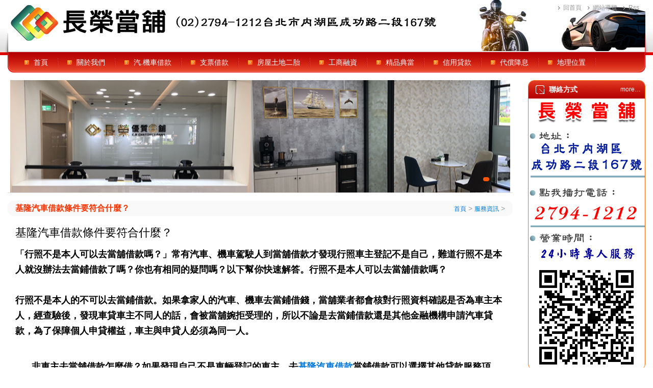

--- FILE ---
content_type: text/html
request_url: https://www.zhongrong.com.tw/service/1212206.html
body_size: 7064
content:
<!doctype html>
<html lang="zh-Hant-TW">
<head>
<base href="https://www.zhongrong.com.tw/">
<meta charset="utf-8">
    <meta name="viewport" content="width=device-width, initial-scale=1.0, minimum-scale=1.0, maximum-scale=1.0">
<title>基隆汽車借款條件要符合什麼？</title>
<meta name="keywords" content="">
<meta name="description" content="基隆的朋友您好,若您需要基隆工商融資,基隆房屋二胎,基隆房屋土地一二三胎,長榮當舖以創新動產融資公司，成為全方位合法當舖來服務每位顧客。本公司以扎實的雄厚資金、穩健經營的團隊我們將以最熱誠的心來為您做最佳的安排並針對個人的需求做完善的處理，讓您在輕鬆、保密的環境下，解決您的難題。
若您有支票借款,或是票貼,貼現及轉當,轉當降息等相關需求,我們都免費諮詢專業服務,基隆地區的朋友,歡迎指定借款服務">
<link rel="stylesheet" href="/theme/1250orange_r/css/style.css" type="text/css">
<script type="text/javascript" src="/theme/1250orange_r/js/class/jquery-1.8.2.min.js"></script>
<script type="text/javascript" src="/theme/1250orange_r/js/class/focus_play.js"></script>
<script type="text/javascript" src="/theme/1250orange_r/js/class/script.js"></script>
<script type="text/javascript" src="/theme/1250orange_r/js/class/ms_class.js"></script>
<link rel="stylesheet" href="/theme/1250orange_r/css/mobile.css" type="text/css">
<link rel="shortcut icon" type="image/x-icon" href="/theme/1250orange_r/img/favicon.ico" />
 <script>
(function(){var t=[].slice,e={}.hasOwnProperty,r=function(t,r){function o(){this.constructor=t}for(var n in r)e.call(r,n)&&(t[n]=r[n]);return o.prototype=r.prototype,t.prototype=new o,t.__super__=r.prototype,t};(function(e,o){var n,i;return n=e.ImgLoaderNs={},n.support={},n.support.xhr2=null!=o.FormData,n.createCachedFunction=function(t){var r;return r={},function(o,n){return r[o]||(r[o]=e.Deferred(function(e){return t(e,o,n)}).promise()),r[o]}},n.fetchImg=n.createCachedFunction(function(t,r,o){var i,s,u,a;return u=new Image,s=function(){return u.onload=u.onerror=null},t.always(s),i=e(u),u.onload=function(){return t.resolve(i)},u.onerror=function(){return t.reject(i)},n.support.xhr2&&(null!=o?o.useXHR2:void 0)?(a=new n.Xhr2Request(r,{timeout:o.timeout}),t.xhr=a,a.on("progress",function(){return t.notify(a.currentLoadedInfo())}),a.on("loadend timeout",function(){return u.src=r}),a.send()):u.src=r}),function(){var t;return t={},n.loadImg=function(r,o,i){return e.Deferred(function(e){return n.fetchImg(r,{useXHR2:o,timeout:i}).progress(function(t){return e.notify(t)}).then(function(o){var n,i;return t[r]||(t[r]=o),n=t[r],i=n.clone(),t[r]=i,e.resolve(n)},function(t){return e.reject(t)})}).promise()}}(),n.loadImgWoCache=function(t,r,o){return e.Deferred(function(e){return n.fetchImg(t,{useXHR2:r,timeout:o}).progress(function(t){return e.notify(t)}).then(function(t){return e.resolve(t)},function(t){return e.reject(t)})}).promise()},i=function(t){return e.Deferred(function(e){return setTimeout(function(){return e.resolve()},t)})},n.Event=function(){function e(){this._callbacks={}}return e.prototype.on=function(t,e){var r,o,n,i,s;for(r=t.split(" "),i=0,s=r.length;s>i;i++)o=r[i],(n=this._callbacks)[o]||(n[o]=[]),this._callbacks[o].push(e);return this},e.prototype.one=function(t,e){return this.on(t,function(){return this.off(t,arguments.callee),e.apply(this,arguments)})},e.prototype.trigger=function(){var e,r,o,n,i,s,u;if(e=arguments.length>=1?t.call(arguments,0):[],o=e.shift(),n=null!=(u=this._callbacks)?u[o]:void 0){for(i=0,s=n.length;s>i&&(r=n[i],r.apply(this,e)!==!1);i++);return this}},e.prototype.off=function(t,e){var r,o,n,i,s,u;if(!t)return this._callbacks={},this;if(n=null!=(u=this._callbacks)?u[t]:void 0,!n)return this;if(!e)return delete this._callbacks[t],this;for(o=i=0,s=n.length;s>i;o=++i)if(r=n[o],r===e){n=n.slice(),n.splice(o,1),this._callbacks[t]=n;break}return this},e.prototype.bind=function(){return this.on.apply(this,arguments)},e.prototype.unbind=function(){return this.off.apply(this,arguments)},e}(),n.Xhr2Request=function(t){function o(t,r){this.url=t,o.__super__.constructor.apply(this,arguments),this.options=e.extend({timeout:1e4},r),this._prepare()}return r(o,t),o.prototype._prepare=function(){var t,e=this;return t=!1,this._request=new XMLHttpRequest,this._request.open("GET",this.url),this._request.timeout=this.options.timeout,this._request.onloadend=function(){return e.trigger("loadend")},this._request.onprogress=function(r){return t||(t=!0,e.totalSize=r.totalSize,e.trigger("firstprogress")),e.loadedSize=r.loaded,e.loadedRatio=e.loadedSize/e.totalSize,e.trigger("progress")},this._request.ontimeout=function(){return e.options.timeout},this},o.prototype.currentLoadedInfo=function(){return{totalSize:this.totalSize,loadedSize:this.loadedSize,loadedRatio:this.loadedRatio}},o.prototype.send=function(){return this._request.send(),this},o}(n.Event),n.LoaderItem=function(t){function o(t,e,r){this.src=t,this._useXHR2=null!=e?e:!0,this._timeout=null!=r?r:1e4,o.__super__.constructor.apply(this,arguments)}return r(o,t),o.prototype.load=function(){var t=this;return e.Deferred(function(e){return n.loadImg(t.src,t._useXHR2,t._timeout).progress(function(e){return t.trigger("progress",e)}).then(function(r){return t.$img=r,t.trigger("success",t.$img),t.trigger("complete",t.$img),e.resolve(t.$img)},function(r){return t.$img=r,t.trigger("error",t.$img),t.trigger("complete",t.$img),e.reject(t.$img)})})},o}(n.Event),n.AbstractLoader=function(t){function e(){e.__super__.constructor.apply(this,arguments)}return r(e,t),e.prototype._prepareProgressInfo=function(){var t,e,r;return t=this.items||this._presets,e=t.length,this.progressInfo=r={loadedFileCount:0,totalFileCount:e,loadedRatio:0},this.ratioPerItem=1/e,this},e.prototype._updateProgressInfo=function(t,e){var r,o;return o=this.progressInfo,r=e.loadedRatio*this.ratioPerItem,o.loadedRatio=o.loadedRatio+r-(t.lastLoadedRatio||0),o.loadedRatio>1&&(o.loadedRatio=1),t.lastLoadedRatio=r,this},e}(n.Event),n.BasicLoader=function(o){function i(t,e){this._useXHR2=null!=t?t:!0,this._timeout=null!=e?e:1e4,i.__super__.constructor.apply(this,arguments),this.items=[]}return r(i,o),i.prototype.add=function(t){var r;return"string"===e.type(t)&&(r=t,t=new n.LoaderItem(r,this._useXHR2,this._timeout)),this.items.push(t),t},i.prototype.load=function(){var r,o,i=this;return this._prepareProgressInfo(),o=this.progressInfo,r=e.map(this.items,function(t){return t.on("progress",function(e){return i._updateProgressInfo(t,e),i.trigger("progress",o)}),t.on("complete",function(t){return o.loadedFileCount+=1,n.support.xhr2&&i._useXHR2||(o.loadedRatio=o.loadedFileCount/o.totalFileCount,i.trigger("progress",o)),i.trigger("itemload",t,o)}),t.load()}),e.Deferred(function(n){return e.when.apply(i,r).always(function(){var r,s;return s=arguments.length>=1?t.call(arguments,0):[],r=e(s),o.loadedRatio=1,i.trigger("progress",o),i.trigger("allload",r,o),n.resolve(r,o)})}).promise()},i.prototype.kill=function(){var t,e,r,o;for(o=this.items,e=0,r=o.length;r>e;e++)t=o[e],t.off();return this.trigger("kill"),this.off(),this},i}(n.AbstractLoader),n.ChainLoader=function(t){function o(t,r,n,i){this._pipesize=t,this._delay=null!=r?r:0,this._useXHR2=n,this._timeout=i,o.__super__.constructor.apply(this,arguments),this._presets=[],this._inLoadCount=0,this._allDoneDefer=e.Deferred()}return r(o,t),o.prototype._finished=function(){return this.progressInfo.loadedFileCount===this._presets.length},o.prototype._nextLoadAllowed=function(){return this._inLoadCount<this._pipesize},o.prototype._getImgs=function(){return e(e.map(this._presets,function(t){return t.item.$img}))},o.prototype._handleNext=function(){var t,r,o=this;return r=this.progressInfo,this._finished()?this._allloadFired?this:(this._allloadFired=!0,t=this._getImgs(),this.trigger("progress",r),this.trigger("allload",t,r),this._allDoneDefer.resolve(t),this):(e.each(this._presets,function(t,e){var s;return s=e.item,e.started?!0:o._nextLoadAllowed()?(o._inLoadCount+=1,e.started=!0,s.on("progress",function(t){return o._updateProgressInfo(s,t),o.trigger("progress",r)}),s.on("complete",function(s){var u;return e.done=!0,u=function(){return r.loadedFileCount+=1,o._inLoadCount-=1,n.support.xhr2&&o._useXHR2||(r.loadedRatio=r.loadedFileCount/r.totalFileCount,o.trigger("progress",r)),o.trigger("itemload",s,r),e.defer.resolve(s),i(o._delay).done(function(){return o._handleNext()})},0===t?u():o._presets[t-1].defer.always(function(){return u()})}),s.load()):!1}),this)},o.prototype.add=function(t){var r,o;return"string"===e.type(t)&&(o=t,t=new n.LoaderItem(o,this._useXHR2,this._timeout)),r={item:t,done:!1,started:!1,defer:e.Deferred()},this._presets.push(r),r.defer},o.prototype.load=function(){return this._prepareProgressInfo(),this._handleNext(),this._allDoneDefer},o.prototype.kill=function(){var t,e,r,o;for(o=this._presets,e=0,r=o.length;r>e;e++)t=o[e],t.item.off();return this.trigger("kill"),this.off(),this},o}(n.AbstractLoader),n.LoaderFacade=function(){function r(t){var r,o,i,s,u;for(this.options=r=e.extend({srcs:[],pipesize:0,delay:100,timeout:1e4,useXHR2:!1},t),this.loader=r.pipesize?new n.ChainLoader(r.pipesize,r.delay,r.useXHR2,r.timeout):new n.BasicLoader(r.useXHR2,r.timeout),u=r.srcs,i=0,s=u.length;s>i;i++)o=u[i],this.loader.add(o)}var o,i,s,u,a;for(i=["bind","trigger","on","off","load","one","unbind","add","kill"],s=function(e){return r.prototype[e]=function(){var r;return r=arguments.length>=1?t.call(arguments,0):[],this.loader[e].apply(this.loader,r)}},u=0,a=i.length;a>u;u++)o=i[u],s(o);return r}.call(this),e.loadImg=n.loadImg,e.loadImgWoCache=n.loadImgWoCache,e.ImgLoader=n.LoaderFacade,e.calcNaturalWH=n.calcNaturalWH,e.calcRectFitImgWH=n.calcRectFitImgWH})(jQuery,this,this.document)}).call(this);

if (navigator.userAgent.match(/(iPhone|iPod|Android|iTouch)/i) !== null) {
$(function(){ 
$( window ).resize(function() {
	$('#banner ul').height($("#banner li:eq(0) img").height())
});
$.loadImg($("#banner li:eq(0) img").attr('src')).then(function($img){
  $('#banner ul').height($("#banner li:eq(0) img").height())
}, function(){})});
}
</script>
<link rel="stylesheet" href="/theme/1250orange_r/css/news.css" type="text/css">
</head>

<body>
<div class="head">
	<div class="box aClear">
        <div class="logo" title="基隆當舖首選長榮">
            <a href="tel:0227941212">
                <img src="/theme/1250orange_r/img/mobile/logo.png">
            </a>
            <div class="menu_icon_panel">
                <div class="model mobile_menu001_icon">
                    <div class="header_nav_btnToggle">
                        <span class="line line_01"></span>
                        <span class="line line_02"></span>
                        <span class="line line_03"></span>
                    </div>
                </div>
                <script type="text/javascript">
                    $(function(){
                        $(".mobile_menu001_icon").click(function(){
                            if ( $( ".menu ul" ).is( ":hidden" ) ) {
                                $( ".menu ul" ).slideDown( "slow" );
                                $(this).find('.header_nav_btnToggle').addClass('is-opened');
                            } else {
                                $( ".menu ul" ).hide();
                                $(this).find('.header_nav_btnToggle').removeClass('is-opened');
                            }
                        });
                    });
                </script>
            </div>
        </div>
        <div class="tool"><a href="/">回首頁</a><a href="/sitemap.html">網站導覽</a><a href="/sitemap.xml" target="_blank">Rss</a></div>
        <div class="star_"></div><div class="end_"></div>
    </div>
	<div class="menu box aClear">
        <div class="star_"></div>
        <div class="end_"></div>
        <ul class="aClear">
            <li id="m0"><a href="/" target="_top" title="網站首頁" class="f1">首頁</a></li>
            
            <i></i><li id="m1"><a href="/kuabout.html" title="關於我們" class="f1">關於我們</a></li>
            <i></i><li id="m2"><a href="/kup1.html" title="汽.機車借款" class="f1">汽.機車借款</a></li>
            <i></i><li id="m3"><a href="/kup2.html" title="支票借款" class="f1">支票借款</a></li>
            <i></i><li id="m18"><a href="/kuhouse.html" title="房屋土地二胎" class="f1">房屋土地二胎</a></li>
            <i></i><li id="m19"><a href="/office.html" title="工商融資" class="f1">工商融資</a></li>
            <i></i><li id="m5"><a href="/kup3.html" title="精品典當" class="f1">精品典當</a></li>
            <i></i><li id="m15"><a href="/kuwe.html" title="信用貸款" class="f1">信用貸款</a></li>
            <i></i><li id="m8"><a href="/kup5.html" title="代償降息" class="f1">代償降息</a></li>
            <i></i><li id="m7"><a href="/kumap.html" title="地理位置" class="f1">地理位置</a></li>
            <i></i><li id="m10"><a href="/message/" title="最新消息" class="f1">最新消息</a></li>
        </ul>
    </div>
</div>

<div class="clear15"></div>
<!--手機浮動-->
<style>
    .line,.phone {
        display: none;
    }
    @media screen and (max-width: 767px) {
        .line {
            position: fixed;
            right: 10px;
            z-index: 100;
            bottom: 10%;
            display: block;
        }

        .phone {
            position: fixed;
            right: 10px;
            z-index: 100;
            bottom: 20%;
            display: block;
        }
    }
</style>
<div class="phone hide-d hide-p">
    <a href="tel:0227941212" target="_blank">
        <img src="https://www.zhongrong.com.tw/telc.png" width="55" height="55" alt="">
    </a>
</div>
<div class="line hide-d hide-p">
    <a href="https://line.naver.jp/ti/p/~0965603690" target="_blank">
        <img src="https://www.zhongrong.com.tw/linec.png" width="55" height="55" alt="">
    </a>
</div>
<!--手機浮動-->
<div class="box main aClear">
    <div class="body_dom">
        <div class="box aClear">
    <div class="banner aClear">
        <div id="banner" class="img_">
            <ul class="aClear">
                
                <li style="background-image:url('/upload/2021/06/quick_30140000_786766.jpg');"><a href="https://www.zhongrong.com.tw/" target="_top" title="基隆當舖"><img src="/upload/2021/06/quick_30140003_711689.jpg"></a></li>
                <li style="background-image:url('/upload/2021/06/quick_30140011_742823.png');"><a href="https://www.zhongrong.com.tw/" target="_top" title="基隆汽車借款"><img src="/upload/2021/06/quick_30140015_128646.jpg"></a></li>
                <li style="background-image:url('/upload/2021/06/quick_30140023_498554.jpg');"><a href="https://www.zhongrong.com.tw/" target="_top" title="基隆支票借款"><img src="/upload/2021/06/quick_30140026_235232.jpg"></a></li>
                <li style="background-image:url('/upload/2021/06/quick_30140034_996605.jpg');"><a href="https://www.zhongrong.com.tw/" target="_top" title="基隆支票貼現"><img src="/upload/2021/06/quick_30140037_871601.jpg"></a></li>
            </ul>
        </div>
        <script>$(function(){ $("#banner").focus_play({ prev_:0, next_:0, times:4000 }); });</script>
    </div>
</div>
<div class="clear15"></div>
        <div class="ways aClear">
            <span><a href="/service/1212206.html">基隆汽車借款條件要符合什麼？</a></span>
            <div class="pos_"><a href="/">首頁</a> &gt; <a href="/service/">服務資訊</a> &gt; </div>
        </div>
        <div class="clear10"></div>
        <div class="view_ aClear">
            <h1 class="tit_" vid="206">基隆汽車借款條件要符合什麼？</h1>
            <div class="body_"><span style="font-size:18px;"><strong>「行照不是本人可以去當舖借款嗎？」常有汽車、機車駕駛人到當舖借款才發現行照車主登記不是自己，難道行照不是本人就沒辦法去當鋪借款了嗎？你也有相同的疑問嗎？以下幫你快速解答。行照不是本人可以去當舖借款嗎？</strong></span><br />
<br />
<span style="font-size:18px;"><strong>行照不是本人的不可以去當鋪借款。如果拿家人的汽車、機車去當鋪借錢，當舖業者都會核對行照資料確認是否為車主本人，經查驗後，發現車貸車主不同人的話，會被當舖婉拒受理的，所以不論是去當鋪借款還是其他金融機構申請汽車貸款，為了保障個人申貸權益，車主與申貸人必須為同一人。</strong></span><br />
<br />
<p>
	<span style="font-size:18px;"><strong>非車主去當舖借款怎麼借？如果發現自己不是車輛登記的車主，去</strong></span><a href="/" target="_blank"><span style="font-size:18px;"><strong>基隆汽車借款</strong></span></a><span style="font-size:18px;"><strong>當鋪借款可以選擇其他貸款服務項目，如手機借款、3C借款、黃金借款、精品借款等，只要是不需要核對行照的借貸就可以辦理。若只有汽機車適合申辦的話，可以請車主陪同到當鋪，由車主本人提出申請，或者請車主將車輛過戶到你的名下，再持新的行照到當鋪借款。當舖汽機車借款條件要符合什麼？</strong></span>
</p>
<p style="text-align:center;">
	<img src="/upload/2022/12/kind_000121_542536.jpg" alt="基隆汽車借款條件要符合什麼？" />
</p></div>
            <div class="page_"></div>
            <div class="clear10"></div>
            <div class="attr_"><a href="http://www.zhongrong.com.tw/service/1212206.html" class="to_link">http://www.zhongrong.com.tw/service/1212206.html</a></div>
            <div class="clear10"></div>
            <div class="tags_"></div>
            <div class="clear10"></div>
            <div class="prev_next aClear">
                <p class="prev_"><a href="/service/1029204.html">基隆汽車借款免留車利率高嗎？借款需要什麼資料?</a></p>
                <p class="next_"></p>
            </div>
        </div>
        <div class="clear15"></div>
    </div>
    <div class="right_dom">
    <div class="left_contact">
        <div class="tit_2016 aClear"><span>聯絡方式</span><a href="/kumap.html">more…</a></div>
        <ul class="aClear">
        	<p style="text-align:center;">
	<a href="tel:0227941212"><img src="/upload/2021/06/kind_140641_330973.jpg" alt="" /></a>
</p>
<p style="text-align:center;">
	<a href="https://line.naver.jp/ti/p/~0965603690"><img src="/upload/2021/06/kind_140630_728630.jpg" alt="" /></a>
</p>
        </ul>
    </div>
	<div class="left_news">
        <div class="tit_2016 aClear"><span>最新消息</span><a href="/message/">more…</a></div>
        <ul class="lis_">
            <div id="news_roll" style="overflow:visible;">
            
            <li><a href="/message/0210205.html" target="_blank" title="基隆汽機車借款首選長榮">基隆汽機車借款首選長榮</a></li>
            <li><a href="/message/0819203.html" target="_blank" title="基隆轉當降息找長榮就對了">基隆轉當降息找長榮就對了</a></li>
            <li><a href="/message/0525202.html" target="_blank" title="基隆汽車借款有保障">基隆汽車借款有保障</a></li>
            <li><a href="/message/0928200.html" target="_blank" title="基隆汽車借款免留車第一推薦長榮當舖">基隆汽車借款免留車第一推薦長榮當舖</a></li>
            <li><a href="/message/0305198.html" target="_blank" title="信貸沒過怎麼辦？就找基隆汽車借款">信貸沒過怎麼辦？就找基隆汽車借款</a></li>
            <li><a href="/message/0830196.html" target="_blank" title="合法且快速撥款的汽車借款">合法且快速撥款的汽車借款</a></li>
            <li><a href="/message/0509190.html" target="_blank" title="正派經營基隆汽車借款首選長榮">正派經營基隆汽車借款首選長榮</a></li>
            <li><a href="/message/0417188.html" target="_blank" title="長榮當舖一通電話立即放款基隆汽車借款第一方便">長榮當舖一通電話立即放款基隆汽車借款第一方便</a></li>
            <li><a href="/message/0312186.html" target="_blank" title="基隆汽車借款效率高">基隆汽車借款效率高</a></li>
            <li><a href="/message/0215184.html" target="_blank" title="基隆汽車借款快速撥款">基隆汽車借款快速撥款</a></li>
            <li><a href="/message/0131182.html" target="_blank" title="基隆汽車借款有保障">基隆汽車借款有保障</a></li>
            <li><a href="/message/1227180.html" target="_blank" title="基隆汽車借款靈活運用">基隆汽車借款靈活運用</a></li>
            <li><a href="/message/1205178.html" target="_blank" title="基隆支票借款">基隆支票借款</a></li>
            <li><a href="/message/1113176.html" target="_blank" title="誠信基隆汽車借款">誠信基隆汽車借款</a></li>
            <li><a href="/message/1025174.html" target="_blank" title="流程簡單基隆汽車借款">流程簡單基隆汽車借款</a></li>
            <li><a href="/message/1004172.html" target="_blank" title="快速放款基隆汽車借款">快速放款基隆汽車借款</a></li>
            <li><a href="/message/0830170.html" target="_blank" title="優質首選基隆汽車借款">優質首選基隆汽車借款</a></li>
            <li><a href="/message/0814168.html" target="_blank" title="基隆汽車借款守信用">基隆汽車借款守信用</a></li>
            <li><a href="/message/0619166.html" target="_blank" title="便捷的基隆汽車借款">便捷的基隆汽車借款</a></li>
            <li><a href="/message/0512164.html" target="_blank" title="資金充足基隆汽車借款">資金充足基隆汽車借款</a></li>
            <li><a href="/message/0509161.html" target="_blank" title="基隆票貼推薦">基隆票貼推薦</a></li>
            <li><a href="/message/0509160.html" target="_blank" title="基隆當舖首選汽機車借款">基隆當舖首選汽機車借款</a></li>
            </div>
        </ul>
    </div>
    <script type="text/javascript">
	$(function(){
		if ($('#news_roll li').length > 10){
			new Marquee("news_roll",0,3,180,230,50,3000,3000,23);
		}
    });
    </script>
    <div class="tags_dom">
        <div class="tit_2016 aClear"><span>當舖標籤</span><a href="/tags/">more…</a></div>
        <ul class="aClear">
            
            <li class="lis_"><a href="/tags/?%E5%9F%BA%E9%9A%86%E5%B7%A5%E5%95%86%E8%9E%8D%E8%B3%87.html" target="_blank" class="tags" title="基隆工商融資">基隆工商融資</a></li>
            <li class="lis_"><a href="/tags/?%E5%9F%BA%E9%9A%86%E6%88%BF%E5%B1%8B%E4%BA%8C%E8%83%8E.html" target="_blank" class="tags" title="基隆房屋二胎">基隆房屋二胎</a></li>
            <li class="lis_"><a href="/tags/?%E5%9F%BA%E9%9A%86%E5%85%8D%E7%95%99%E8%BB%8A.html" target="_blank" class="tags" title="基隆免留車">基隆免留車</a></li>
            <li class="lis_"><a href="/tags/?%E5%9F%BA%E9%9A%86%E7%95%B6%E9%8B%AA.html" target="_blank" class="tags" title="基隆當鋪">基隆當鋪</a></li>
            <li class="lis_"><a href="/tags/?%E5%9F%BA%E9%9A%86%E6%94%AF%E7%A5%A8%E8%B2%BC%E7%8F%BE.html" target="_blank" class="tags" title="基隆支票貼現">基隆支票貼現</a></li>
            <li class="lis_"><a href="/tags/?%E5%9F%BA%E9%9A%86%E7%A5%A8%E8%B2%BC.html" target="_blank" class="tags" title="基隆票貼">基隆票貼</a></li>
            <li class="lis_"><a href="/tags/?%E5%9F%BA%E9%9A%86%E6%94%AF%E7%A5%A8%E5%80%9F%E6%AC%BE.html" target="_blank" class="tags" title="基隆支票借款">基隆支票借款</a></li>
            <li class="lis_"><a href="/tags/?%E5%9F%BA%E9%9A%86%E6%B1%BD%E8%BB%8A%E8%B2%B8%E6%AC%BE.html" target="_blank" class="tags" title="基隆汽車貸款">基隆汽車貸款</a></li>
            <li class="lis_"><a href="/tags/?%E5%9F%BA%E9%9A%86%E6%B1%BD%E8%BB%8A%E5%80%9F%E6%AC%BE.html" target="_blank" class="tags" title="基隆汽車借款">基隆汽車借款</a></li>
            <li class="lis_"><a href="/tags/?%E5%9F%BA%E9%9A%86%E6%A9%9F%E8%BB%8A%E5%80%9F%E6%AC%BE.html" target="_blank" class="tags" title="基隆機車借款">基隆機車借款</a></li>
        </ul>
    </div>
	<div class="left_service">
        <div class="tit_2016 aClear"><span>服務資訊</span><a href="/service/">more…</a></div>
        <ul class="lis_">
            <div id="news_roll2" style="overflow:visible;">
            
            <li class="lis_"><a href="/service/1212206.html" target="_blank" title="基隆汽車借款條件要符合什麼？">基隆汽車借款條件要符合什麼？</a></li>
            <li class="lis_"><a href="/service/1029204.html" target="_blank" title="基隆汽車借款免留車利率高嗎？借款需要什麼資料?">基隆汽車借款免留車利率高嗎？借款需要什麼資料?</a></li>
            <li class="lis_"><a href="/service/0310201.html" target="_blank" title="基隆汽車借款">基隆汽車借款</a></li>
            <li class="lis_"><a href="/service/0611199.html" target="_blank" title="李小姐基隆汽車貸款成功案例">李小姐基隆汽車貸款成功案例</a></li>
            <li class="lis_"><a href="/service/1209197.html" target="_blank" title="在基隆汽車借款快速撥款">在基隆汽車借款快速撥款</a></li>
            <li class="lis_"><a href="/service/0723195.html" target="_blank" title="基隆汽車借款認真經營">基隆汽車借款認真經營</a></li>
            <li class="lis_"><a href="/service/0704193.html" target="_blank" title="基隆支票借款">基隆支票借款</a></li>
            <li class="lis_"><a href="/service/0430189.html" target="_blank" title="透明化基隆汽車借款">透明化基隆汽車借款</a></li>
            <li class="lis_"><a href="/service/0408187.html" target="_blank" title="高效率基隆汽車貸款">高效率基隆汽車貸款</a></li>
            <li class="lis_"><a href="/service/0306185.html" target="_blank" title="基隆汽車貸款息低保密">基隆汽車貸款息低保密</a></li>
            <li class="lis_"><a href="/service/0213183.html" target="_blank" title="基隆汽車借款公定利息">基隆汽車借款公定利息</a></li>
            <li class="lis_"><a href="/service/0109181.html" target="_blank" title="基隆汽車借款專業化">基隆汽車借款專業化</a></li>
            <li class="lis_"><a href="/service/1212179.html" target="_blank" title="基隆票貼還款方便">基隆票貼還款方便</a></li>
            <li class="lis_"><a href="/service/1101175.html" target="_blank" title="基隆汽車借款公定利息">基隆汽車借款公定利息</a></li>
            <li class="lis_"><a href="/service/1011173.html" target="_blank" title="優質基隆汽車借款">優質基隆汽車借款</a></li>
            <li class="lis_"><a href="/service/0917171.html" target="_blank" title="基隆汽車借款好幫手">基隆汽車借款好幫手</a></li>
            <li class="lis_"><a href="/service/0817169.html" target="_blank" title="基隆汽車借款助週轉">基隆汽車借款助週轉</a></li>
            <li class="lis_"><a href="/service/0707167.html" target="_blank" title="基隆汽車借款便利簡單">基隆汽車借款便利簡單</a></li>
            <li class="lis_"><a href="/service/0529165.html" target="_blank" title="基隆汽車借款">基隆汽車借款</a></li>
            <li class="lis_"><a href="/service/0509163.html" target="_blank" title="基隆機車借款第一推薦">基隆機車借款第一推薦</a></li>
            <li class="lis_"><a href="/service/0508162.html" target="_blank" title="基隆汽車借款汽車貸款利息">基隆汽車借款汽車貸款利息</a></li>
            </div>
        </ul>
    </div>
    <script type="text/javascript">
	$(function(){
		if ($('#news_roll2 li').length > 10){
			new Marquee("news_roll2",0,3,180,230,50,3000,3000,23);
		}
    });
    </script>
    <div class="link_dom">
        <div class="tit_2016 aClear"><span>友情連結</span></div>
        <ul class="lis_">
            <a href="https://star.carmoney.com.tw/" target="_blank"><span style="color:#333333;">三峽當舖</span></a> <a href="https://lugu.vip888.com.tw/" target="_blank"><span style="color:#333333;">潭子當舖</span></a>
        </ul>
    </div>
</div>
</div>
<div class="box foot">
	<div class="fx">
        <a href="javascript:void(window.open('http://www.plurk.com/?qualifier=shares&status=' .concat(encodeURIComponent(location.href)).concat(' ').concat('&#40;').concat(encodeURIComponent(document.title)).concat('&#41;')));" class="a00">Plurk</a>
        <a href="javascript:void(window.open('http://twitter.com/home/?status='.concat(encodeURIComponent(document.title)).concat(' ').concat(encodeURIComponent(location.href))));" class="a01">Twitter</a>
        <a href="javascript:void(window.open('http://www.facebook.com/share.php?u='.concat(encodeURIComponent(location.href)) ));" class="a02">Facebook</a>
        <a href="javascript:void(window.open('https://plus.google.com/share?url='.concat(encodeURIComponent(location.href))));" class="a03">Google+</a>
    </div>
    <p style="text-align:center;">
	<span style="color:#333333;line-height:1.5;"><img src="/upload/2021/06/kind_135727_494119.jpg" alt="" /><br />
</span> 
</p>
<p style="text-align:center;">
	<span style="color:#333333;line-height:1.5;font-size:16px;">版權所有&copy;基隆當舖汽機車借款</span><span style="color:#333333;line-height:1.5;"><span style="color:#333333;font-size:16px;">合法授權任意複製版權必究</span><br />
<a href="https://www.zhongrong.com.tw/"><span style="font-size:x-small;color:#808080;"></span></a><a href="https://www.zhongrong.com.tw/"><span style="font-size:x-small;color:#333333;">基隆支票借款</span></a><span style="font-size:x-small;"><span style="color:#333333;">::</span><span style="color:#333333;">:</span><a href="https://www.zhongrong.com.tw/"><span style="color:#333333;">基隆支票貼現</span></a><span style="color:#333333;">::</span><span style="color:#333333;">:</span><a href="https://www.zhongrong.com.tw/"><span style="color:#333333;">基隆當舖</span></a><span style="color:#333333;">::</span><a href="https://www.zhongrong.com.tw/"><span style="color:#333333;">基隆汽車借款</span></a><span style="color:#333333;">::</span><a href="https://www.zhongrong.com.tw/"><span style="color:#333333;">基隆汽車貸款</span></a><span style="color:#333333;">::</span></span><span style="font-size:x-small;color:#808080;"><span style="font-size:x-small;color:#808080;"><a href="https://www.zhongrong.com.tw/"><span style="color:#333333;">基隆工商融資</span></a><br />
</span></span></span><span style="font-size:x-small;color:#808080;"><a href="https://www.zhongrong.com.tw/"> <span class="auto-style4" style="color:#333333;">轉當</span></a><span style="color:#333333;">::</span><a href="https://www.zhongrong.com.tw/"><span class="auto-style4" style="color:#333333;">轉當降息</span></a><span style="color:#333333;">::</span><a href="https://www.zhongrong.com.tw/"><span class="auto-style4" style="color:#333333;">基隆轉當</span></a><span style="color:#333333;">::</span><a href="https://www.zhongrong.com.tw/"><span class="auto-style4"><span style="color:#333333;">基隆轉當降息</span><span style="font-size:x-small;color:#333333;">::</span></span></a><a href="/kuhouse.html"><span class="auto-style4" style="color:#333333;">基隆房屋土地一二三胎</span></a></span><br />
<a href="https://www.zhongrong.com.tw/"><span style="font-size:x-small;color:#808080;"></span></a> 
</p>
</div>
<p align="right">

</p>

<script>CreatHtml('datas', 206);</script>
</body>
</html>


--- FILE ---
content_type: text/css
request_url: https://www.zhongrong.com.tw/theme/1250orange_r/css/style.css
body_size: 1828
content:
@charset "utf-8";
@import url('./class/page.css');
@import url('./class/table.css');
@import url('./class/icons.css');
@import url('./class/font.css');
@import url('./class/link.css');
@import url('./class/clear.css');
@import url('./class/alpha.css');
@import url('./class/form.css');
@import url('./class/msg.css');
@import url('./class/imgs.css');
@import url('./class/public.css');
/* CSS Document */
body {margin:0px;}
td,th,span,font,a,b,i,div,input,select,textarea {font-size:14px;font-family:Arial,Tahoma,'microsoft yahei','simsun';line-height:160%;}
img,ul,ol,dl,dd,dt,li,p {margin:0px;padding:0px;border:0px;list-style:none;}
a {color:#07d;text-decoration:none;}
a:focus,a:visited,a:active {text-decoration:none;}
a:hover {color:#f00;text-decoration:underline;}
/* form */
form {padding:0;margin:0;}
input,textarea {padding:3px;margin:0px;outline:none;}
select {padding:3px;margin:0px;outline:none;}
label {cursor:pointer;}
/* use */
.box {width:1250px;margin:auto;}
.center {text-align:center;}
.hide {display:none;} 
.l,.left {float:left;}
.r,.right {float:right;}

/* m_alert */
.m_alert {width:100%;display:block;text-align:center;position:absolute;z-index:99999;left:0px;top:0px;}
.m_alert p {background:#fec;color:#f30;font-size:16px;font-weight:bold;line-height:140%;text-align:center;padding:10px 0px;border-bottom:1px #f60 solid;box-shadow:0 0 5px rgba(0,0,0,0.2);-moz-box-shadow:0 0 5px rgba(0,0,0,0.2);-webkit-box-shadow:0 0 5px rgba(0,0,0,0.2);}
/* m_error */
.m_error {width:300px;margin:auto;padding:30px 0px;font-size:16px;color:#f30;font-weight:bold;text-align:center;border:2px #f60 solid;background:#fec;cursor:pointer;}
/* head */
.head {background:url(../img/head.jpg) #fff repeat-x left top;}
	.head .box {position:relative;z-index:1;}
	.head .logo {display:block;height:102px;background:url(../img/logo.png) no-repeat center top;}
	.head .star_ {background:url(../img/head_icon.png) no-repeat left bottom;width:6px;height:40px;position:absolute;z-index:3;left:-5px;bottom:-3px;}
	.head .end_ {background:url(../img/head_icon.png) no-repeat right bottom;width:6px;height:40px;position:absolute;z-index:3;right:-5px;bottom:-3px;}
	.head .tool {position:absolute;z-index:2;right:0px;top:3px;}
		.head .tool a {display:inline-block;padding-left:10px;color:#999;line-height:20px;margin-right:12px;font-size:12px;background:url(../img/tool_icon.png) no-repeat left 7px;}
		.head .tool a:hover {color:#f40;background-position:left -23px;}
/* menu */
.menu {position:relative;z-index:1;}
	.menu .star_,
	.menu .end_ {width:15px;height:40px;background:url(../img/menu_zz.png) no-repeat;position:absolute;z-index:2;top:0px;overflow:hidden;}
		.menu .star_ {background-position:left top;left:0px;}
		.menu .end_ {background-position:right top;right:0px;}
	.menu ul {background:url(../img/menu_bg.png) repeat-x left bottom;margin:0px 15px;height:40px;overflow:hidden;}
		.menu ul i {float:left;width:2px;height:40px;background:url(../img/menu_line.png) no-repeat center center;}
		.menu ul li {float:left;padding:0px 18px;}
			.menu ul li a.f1 {display:inline-block;padding-left:18px;line-height:40px;color:#fff;background:url(../img/menu_inc.png) no-repeat left center;}
/* banner */
.banner {width:990px;overflow:hidden;border-bottom:1px #ddd solid;}
	.banner .img_ {position:relative;z-index:1;}
	.banner .img_ ul {height:220px;position:relative;z-index:2;overflow:hidden;background:#fff;}
	.banner .img_ li {width:100%;height:100%;overflow:hidden;text-align:center;position:absolute;top:0;left:0;z-index:3;display:none;filter:alpha(opacity=0);-moz-opacity:0.0;opacity:0.0;background-repeat:no-repeat;background-position:center;}
		.banner .img_ li a {display:inline-block;width:100%;height:100%;margin:auto;}
.banner .tabs_ {position:absolute;z-index:4;right:8px;bottom:8px;}
	.banner .tabs_ i {display:inline-block;width:8px;height:8px;margin:0px 2px;border-radius:6px;text-indent:-9999px;background:rgba(0,0,0,0.4);cursor:pointer;}
	.banner .tabs_ i.on {width:12px;background:#f50;}
.banner .look_but {position:absolute;z-index:5;right:0px;bottom:60px;text-align:center;filter:alpha(opacity=0);-moz-opacity:0.0;opacity:0.0;}
	.banner .look_but a {display:block;width:339px;padding:15px 0;line-height:40px;font-size:20px;color:#c00;background:#FFE253;border-radius:3px 0 0 3px;filter:alpha(opacity=80);-moz-opacity:0.8;opacity:0.8;}
	.banner .look_but a:hover {text-decoration:none;background:#FFDB2F;}
/* main */
.main {background:#fff;}
	.main .body_dom {float:left;width:990px;padding-bottom:20px;}
		.main .index_body {}
		.main .index_body h2 {margin:0px;padding:5px 0px 10px;font-size:22px;font-weight:normal;}
	.main .right_dom {float:right;width:230px;}
/* friend */
.friend {background:#f8f8f8;border-top:1px #ddd dotted;border-bottom:1px #ddd dotted;text-align:center;padding:5px 0px;}
/* foot */
.foot {background:#fff;text-align:center;padding:10px 0px 15px;}
/* fx */
.foot .fx {background:#f5f5f5;padding:4px 0px;border-radius:12px;}
	.foot .fx a {display:inline-block;padding-left:25px;height:20px;margin:0px 5px;background:url(../img/fx.png) no-repeat;}
	.foot .fx a.a00 {background-position:0px 0px;}
	.foot .fx a.a01 {background-position:0px -24px;}
	.foot .fx a.a02 {background-position:0px -48px;}
	.foot .fx a.a03 {background-position:0px -72px;}
/* left_dom */
.tit_2016 {padding:0px 8px 0px 40px;background:url(../img/tit_bg.png) no-repeat left top;}
	.tit_2016 span {float:left;font-size:14px;font-weight:bold;color:#fff;line-height:35px;}
	.tit_2016 a {float:right;color:#fff;font-size:12px;line-height:35px;}
.left_contact {border:1px #FF6802 solid;border-radius:12px;overflow:hidden;}
	.left_contact ul {overflow:hidden;}
.left_news {margin-top:15px;border:1px #FF6802 solid;border-radius:12px;overflow:hidden;}
	.left_news .lis_ {padding:5px 8px;}
		.left_news .lis_ li {padding:0px 5px;line-height:23px;overflow:hidden;}
		.left_news .lis_ li a {color:#333;font-size:14px;padding-left:16px;line-height:23px;background:url(../img/news_icon.png) no-repeat 0px 1px;}
		.left_news .lis_ li a:hover {color:#f30;background-position:0px -26px;}
.left_service {margin-top:15px;border:1px #FF6802 solid;border-radius:12px;overflow:hidden;}
	.left_service .lis_ {padding:5px 8px;}
		.left_service .lis_ li {padding:0px 5px;line-height:23px;overflow:hidden;}
		.left_service .lis_ li a {color:#333;font-size:14px;padding-left:16px;line-height:23px;background:url(../img/news_icon2.png) no-repeat 0px 4px;}
		.left_service .lis_ li a:hover {color:#f30;background-position:0px -26px;}
.tags_dom {margin-top:15px;border:1px #FF6802 solid;border-radius:12px;overflow:hidden;}
	.tags_dom ul {overflow:hidden;padding:5px 0px 8px 8px;}
	.tags_dom ul li {float:left;margin-top:3px;margin-right:3px;}
.link_dom {margin-top:15px;border:1px #FF6802 solid;border-radius:12px;overflow:hidden;}
	.link_dom ul {overflow:hidden;padding:5px 0px 8px 8px;}
/* a tags */
a.tags {display:inline-block;background:#eee;color:#999;height:24px;line-height:24px;padding:0 6px;position:relative;text-decoration:none;-webkit-transition:color 0.2s;border-radius:3px;}
a.tags:hover {background-color:#ddd;color:#f30;}
a.tags:hover font {color:#f30;}
/* index_company */
.index_company {border:1px #FF6802 solid;border-radius:12px;overflow:hidden;}
	.index_company ul {padding:10px 12px;}
	.index_company ul img {margin-right:12px;}
/* index_news */
.index_news {border:1px #FF6802 solid;border-radius:12px;overflow:hidden;}
	.index_news ul {padding:10px 0px;}
	.index_news ul li {float:left;width:46%;position:relative;z-index:1;margin-left:15px;}
	.index_news ul li span {color:#999;font-size:12px;position:absolute;z-index:2;right:0px;top:5px;}
	.index_news ul li a {color:#333;padding-left:12px;background:url(../img/news_icon2.png) no-repeat 0px 4px;}
	.index_news ul li a:hover {color:#f30;background-position:0px -26px;}
/* index_product */
.index_product {border:1px #FF6802 solid;border-radius:12px;overflow:hidden;}
	.index_product ul {padding:10px 0px;}
	.index_product ul li {float:left;width:46%;position:relative;z-index:1;margin-left:15px;}
	.index_product ul li span {color:#999;font-size:12px;position:absolute;z-index:2;right:0px;top:5px;}
	.index_product ul li a {color:#333;padding-left:15px;background:url(../img/news_icon2.png) no-repeat 0px 4px;}
	.index_product ul li a:hover {color:#f30;background-position:0px -26px;}
/* page_body */
.page_body {padding:0px;}
	.page_body h1 {margin:0px;padding-bottom:12px;padding-left:26px;font-size:20px;color:#333;background:url(../img/h1_icon.png) no-repeat left 4px;}
/* ways */
.ways {padding:0px 15px;height:30px;background:#f9f9f9;border-radius:12px;}
	.ways span {float:left;font-size:16px;line-height:30px;}
	.ways span a {line-height:30px;font-size:16px;color:#FF3300;font-weight:bold;}
	.ways .pos_ {float:right;color:#999;line-height:30px;}
	.ways .pos_ a {font-size:12px;}
/* page */
.page_ {text-align:center;font-size:12px;padding:12px 0px;clear:both;}
	.page_ a,
	.page_ span,
	.page_ i,
	.page_ font {display:inline-block;font-size:14px;color:#aaa;height:26px;line-height:26px;padding:0 10px;margin:0 2px;border-radius:2px;}
	.page_ a {color:#06c;background-color:#d1e2f0;}
	.page_ a:hover {color:#f30;text-decoration:underline;}
	.page_ a.on {color:#fff;background:#06c;text-decoration:none;}
	.page_ span {color:#999;background-color:#d8d8d8;}



--- FILE ---
content_type: text/css
request_url: https://www.zhongrong.com.tw/theme/1250orange_r/css/mobile.css
body_size: 523
content:
.head .logo img {
  display: none; }

.banner .img_ li img {
  display: none; }

.page_body .mb-body {
  display: none; }

@media only screen and (max-width: 768px) {
   .body_dom img{
    max-width: 100%;
  }
  .view_ .body_ p{
    text-indent: 0 !important;
  }

  #cami_patrol_tool {
    display: none !important; }
  .head .logo {
    display: block;
    width: 100%;
    height: auto;
    background: #fff;
    padding-top: 30px;
    padding-bottom: 10px;
    position: relative;
    border-bottom: 1px solid #e6ebea; }
    .head .logo img {
      height: 70px;
      display: block;
      margin: 0px auto 0px; }
  .box {
    width: auto; }
  .menu .star_, .menu .end_, .head .end_, .head .star_, .menu ul {
    background: none;
    height: 0;
    width: 0; }
  .menu_icon_panel {
    position: absolute;
    top: 60%;
    transform: translateY(-50%);
    right: 2%;
    width: 44px;
    height: 44px; }
  .mobile_menu001_icon .header_nav_btnToggle .line {
    background: #1d1c1c none repeat scroll 0 0;
    display: block;
    height: 3px;
    position: absolute;
    transition: all 0.3s ease-out 0s;
    width: 34px; }
  .mobile_menu001_icon .header_nav_btnToggle .line_01 {
    left: 5px;
    top: 10px; }
  .mobile_menu001_icon .header_nav_btnToggle .line_02 {
    left: 5px;
    top: 20px; }
  .mobile_menu001_icon .header_nav_btnToggle .line_03 {
    left: 5px;
    top: 30px; }
  .mobile_menu001_icon .header_nav_btnToggle.is-opened .line_01 {
    top: 20px;
    transform: rotate(45deg);
    transform-origin: 50% 50% 0; }
  .mobile_menu001_icon .header_nav_btnToggle.is-opened .line_02 {
    opacity: 0; }
  .mobile_menu001_icon .header_nav_btnToggle.is-opened .line_03 {
    top: 20px;
    transform: rotate(135deg);
    transform-origin: 50% 50% 0; }
  .menu ul {
    height: auto;
    overflow: visible;
    display: none;
    margin: 0px;
    width: 100%; }
    .menu ul i {
      display: none; }
    .menu ul li {
      border-bottom: 1px solid #e6ebea;
      float: none; }
      .menu ul li a, .menu ul li a.f1 {
        display: block;
        text-align: left;
        font-size: 17px;
        color: #4b4b4b;
        line-height: 21px;
        padding-top: 20px;
        padding-bottom: 20px;
        padding-left: 8.5%;
        background: none; }
  .banner, .main .body_dom {
    width: 100%; }
  .banner {
    margin-top: -35px; }
  .banner .img_ li {
    background: none !important; }
    .banner .img_ li img {
      display: block;
      width: 100%;
      height: auto; }
  .foot {
    display: none; }
  .index_body, .page_body {
    padding: 0 10px; }
    .index_body blockquote, .page_body blockquote {
      margin: 0 !important; }
    .index_body img, .page_body img {
      width: 100%; }
  .main .right_dom {
    width: 100%;
    padding: 0 10px;
    box-sizing: border-box; }
  .index_company {
    margin: 0 10px; }
  .page_body .mb-body {
    display: block; }
  .page_body .pc-body {
    display: none; } }


--- FILE ---
content_type: text/css
request_url: https://www.zhongrong.com.tw/theme/1250orange_r/css/news.css
body_size: 184
content:
@charset "utf-8";
/* CSS Document */
.list_ {padding:8px 15px;position:relative;z-index:1;}
.list_:hover {background:#fff;}
	.list_ h2 {margin:0px;padding:0px;font-size:18px;font-weight:normal;line-height:120%;}
		.list_ h2 a {color:#000;font-size:18px;padding-left:25px;line-height:120%;background:url(../img/news_icon3.png) no-repeat left 2px;}
		.list_ h2 a:hover {color:#f30;background-position:left -28px;}
	.list_ .note {padding-left:25px;padding-top:3px;font-size:12px;color:#999;line-height:160%;}
/* view */
.view_ {padding:10px 15px;}
	.view_ .tit_ {font-size:22px;line-height:120%;font-weight:normal;margin:0px;padding:0px 0px 5px;}
	.view_ .body_ {padding:10px 0px;font-size:16px;line-height:1.9em;}
		.view_ .body_ p {margin:10px 0px;font-size:16px;text-indent:2em;line-height:1.9em;}
		.view_ .body_ div {margin:3px 0px;font-size:16px;line-height:1.9em;}
	.view_ .attr_ {font-size:12px;color:#999;padding:0px;}
		.view_ .attr_ a {color:#999;}
		.view_ .attr_ a:hover {color:#06c;}
	.view_ .tags_ {padding-left:20px;background:url(../img/dom_ico.gif) no-repeat left 5px;}
		.view_ .tags_ a {display:inline-block;color:#999;font-size:14px;margin-right:10px;line-height:150%;}
		.view_ .tags_ a:hover {color:red;text-decoration:underline;}
/* prev_next */
.prev_next {}
	.prev_next .prev_ {float:left;color:#999;}
	.prev_next .next_ {float:right;color:#999;}
	.prev_next .prev_ a,
	.prev_next .next_ a {background:url(../img/prev_next.gif) no-repeat;}
	.prev_next .prev_ a { padding-left:20px;background-position:left 0px;}
	.prev_next .next_ a { padding-right:20px;background-position:right -30px;}



--- FILE ---
content_type: text/css
request_url: https://www.zhongrong.com.tw/theme/1250orange_r/css/class/page.css
body_size: 271
content:
@charset "utf-8";
/* m_page */
.m_page {padding:0px 10px;height:26px;text-align:center;}
	.m_page a,.m_page span,.m_page font {display:inline-block;margin:0px 1px;padding:0px 5px;min-width:20px;line-height:26px;font-size:14px;overflow:hidden;border-radius:3px;cursor:pointer;}
	.m_page a {background:#eee;}
	.m_page a:hover,
	.m_page a.on {background:#09f;color:#fff;text-decoration:none;}
	.m_page span {color:#999;}
	.m_page font {padding:0px;color:#999;}
	/* count_ */
	.m_page .count_ {color:#333;} .m_page .count_ i {font-style:normal;color:#f60;font-size:15px;line-height:26px;}
	/* prev_, next_ */
	.m_page .prev_,.m_page .next_ {font-family:'simsun','microsoft yahei',Arial,Tohoma;font-weight:bold;}
	.m_page span.prev_,.m_page span.next_ {background:#eee;cursor:pointer;}
	/* form */
	.m_page .form_ {display:inline-block;padding:0px;border:1px #eee solid;border-radius:2px;}
		.m_page .form_ form {padding:0px;margin:0px;padding-right:30px;position:relative;z-index:9800;}
		.m_page .form_ .txt_ {border:none;margin:0px;padding:0px;width:43px;line-height:24px;font-size:14px;text-align:center;}
		.m_page .form_ .but_ {border:none;margin:0px;padding:0px;padding-left:1px;width:30px;color:#666;background:#eee;line-height:24px;font-size:14px;position:absolute;z-index:9801;right:0px;top:0px;cursor:pointer;}

/* u_page */
.u_page {padding:0px 10px;height:20px;text-align:center;}
	.u_page a,.u_page span,.u_page font {display:inline-block;margin:0px 1px;padding:0px 4px;min-width:12px;line-height:20px;font-size:12px;overflow:hidden;border-radius:3px;cursor:pointer;}
	.u_page a {background:#eee;}
	.u_page a:hover,
	.u_page a.on {background:#09f;color:#fff;text-decoration:none;}
	.u_page span {color:#999;}
	.u_page font {padding:0px;color:#999;}
	/* count_ */
	.u_page .count_ {color:#333;} .u_page .count_ i {font-style:normal;color:#f60;font-size:13px;line-height:20px;}
	/* prev_, next_ */
	.u_page .prev_,.u_page .next_ {font-family:'simsun','microsoft yahei',Arial,Tohoma;font-weight:bold;}
	.u_page span.prev_,.u_page span.next_ {background:#eee;cursor:pointer;}
	/* form */
	.u_page .form_ {display:inline-block;padding:0px;border:1px #eee solid;border-radius:2px;}
		.u_page .form_ form {padding:0px;margin:0px;padding-right:30px;position:relative;z-index:9800;}
		.u_page .form_ .txt_ {border:none;margin:0px;padding:0px;width:38px;line-height:18px;font-size:12px;text-align:center;}
		.u_page .form_ .but_ {border:none;margin:0px;padding:0px;padding-left:1px;width:30px;color:#666;background:#eee;line-height:18px;font-size:12px;position:absolute;z-index:9801;right:0px;top:0px;cursor:pointer;}


--- FILE ---
content_type: text/css
request_url: https://www.zhongrong.com.tw/theme/1250orange_r/css/class/table.css
body_size: 43
content:
@charset "utf-8";
/* CSS Document */
.table_data {width:100%;border:1px #eee solid;border-top:none;}
.table_data th,
.table_data td {text-align:center;border-top:1px #eee solid;}
	.table_data th {font-size:14px;height:28px;color:#999;font-weight:normal;}
	.table_data td {padding:6px 0px;line-height:150%;}
	.table_data td.l {text-align:left;}
	.table_data td.r {text-align:right;}
		.table_data .l10 {text-align:left;padding-left:10px;}
		.table_data .l20 {text-align:left;padding-left:20px;}
		.table_data .l30 {text-align:left;padding-left:30px;}
		.table_data .r10 {text-align:right;padding-right:10px;}
		.table_data .r20 {text-align:right;padding-right:20px;}
		.table_data .r30 {text-align:right;padding-right:30px;}
.table_data tbody tr {height:30px;background:#fff;}
.table_data tbody tr:hover,
.table_data tbody tr.over {background:#F3F7FC;}
.table_data tbody tr.edit_ {background:#FFEFDF;}
.table_data thead tr {background:url(../../img/class/table_head_bg.gif) repeat-x left bottom;}
.table_data tfoot tr {background:#fcfcfc;}



--- FILE ---
content_type: text/css
request_url: https://www.zhongrong.com.tw/theme/1250orange_r/css/class/icons.css
body_size: 218
content:
@charset "utf-8";
/* CSS Document */
.ico_add {display:inline-block;width:14px;height:14px;background:url(../../img/ico_add.gif) no-repeat center center;}
.ico_add2 {display:inline-block;width:14px;height:14px;background:url(../../img/ico_add2.gif) no-repeat center center;}
.ico_imgs {display:inline-block;width:14px;height:14px;background:url(../../img/icon/imgs.gif) no-repeat center center;}
.ico_flash {display:inline-block;width:14px;height:14px;background:url(../../img/icon/flash.gif) no-repeat center center;}
.ico_view {display:inline-block;width:14px;height:14px;background:url(../../img/icon/view.gif) no-repeat center center;}
.ico_copy {display:inline-block;width:14px;height:14px;background:url(../../img/ico_copy.gif) no-repeat center center;}
.ico_table {display:inline-block;width:14px;height:14px;background:url(../../img/ico_table.gif) no-repeat center center;}
.ico_model {background:url(../../img/ico_model.gif) #fff no-repeat right center;cursor:pointer;}
.ico_alt {display:inline-block;width:14px;height:14px;background:url(../../img/ico_alt.gif) no-repeat 0px 0px;}
.ico_alt_ {display:inline-block;width:14px;height:14px;background:url(../../img/ico_alt.gif) no-repeat 0px -20px;}
.input_date {padding-right:19px;background:url(../../img/ico_date.gif) no-repeat right center;cursor:pointer;}
.ico_color {display:inline-block;position:relative;width:18px;height:14px;top:3px;background:url(../../img/ico_color.gif) no-repeat center center;cursor:pointer;}
.ico_bold {display:inline-block;position:relative;width:18px;height:14px;top:3px;background:url(../../img/ico_bold.gif) no-repeat center center;cursor:pointer;}
.ico_italic {display:inline-block;position:relative;width:14px;height:14px;top:3px;background:url(../../img/ico_italic.gif) no-repeat center center;cursor:pointer;}
.ico_refresh {display:inline-block;height:23px;color:green;padding-left:16px;background:url(../../img/ico_refresh.gif) no-repeat 0px center;cursor:pointer;}
.ico_ie {display:inline-block;width:16px;height:16px;background:url(../../img/ico_ie.png) no-repeat center;cursor:pointer;}

/* seo icon */
.ico_seo, .ico_seo_ {display:inline-block;width:29px;height:16px;text-indent:-9999px;background:url(../../img/icon/seo.png) no-repeat}
	.ico_seo {background-position:0px 0px;}
	.ico_seo_ {background-position:0px -20px;}
/* hide icon */
.ico_hide, .ico_hide_ {display:inline-block;width:33px;height:16px;text-indent:-9999px;background:url(../../img/icon/hide.png) no-repeat}
	.ico_hide {background-position:0px 0px;}
	.ico_hide_ {background-position:0px -20px;}
/* move icon */
.ico_up, .ico_up_, .ico_down, .ico_down_ {display:inline-block;width:18px;height:16px;text-indent:-9999px;background:url(../../img/icon/move.png) no-repeat}
	.ico_up {background-position:0px 0px;}
	.ico_up:hover {background-position:-20px 0px;}
	.ico_down {background-position:0px -20px;}
	.ico_down:hover {background-position:-20px -20px;}
/* manage icon */
.ico_edit, .ico_del, .ico_del_ {display:inline-block;width:18px;height:16px;text-indent:-9999px;background:url(../../img/icon/manage.png) no-repeat}
	.ico_edit {background-position:0px 0px;}
	.ico_edit:hover {background-position:-20px 0px;}
	.ico_del {background-position:0px -20px;}
	a.ico_del:hover {background-position:-20px -20px;}


--- FILE ---
content_type: text/css
request_url: https://www.zhongrong.com.tw/theme/1250orange_r/css/class/font.css
body_size: -136
content:
@charset "utf-8";
/* CSS Document */
.f12 {font-size:12px;}
.f14 {font-size:14px;}
.f16 {font-size:16px;}
.f18 {font-size:18px;}
.f20 {font-size:20px;}
.f22 {font-size:22px;}
.f25 {font-size:25px;}
.f30 {font-size:30px;}
	.em2 {text-indent:2em;}
	.fb {font-weight:bold;}
	.fn {font-style:normal;}
	.alc {text-align:center;}
	.nowrap {white-space:nowrap;}



--- FILE ---
content_type: text/css
request_url: https://www.zhongrong.com.tw/theme/1250orange_r/css/class/link.css
body_size: 15
content:
@charset "utf-8";
/* CSS Document */
.red,a.red {color:red;}
.ash,a.ash {color:#bbb;}
.orange,a.orange {color:#f30;}
.yellow,a.yellow {color:#f80;}
.green,a.green {color:#0a0;}
.blue,a.blue {color:#07d;}
.white,a.white {color:#fff;}
/* button */
.orange_but,
a.orange_but {display:inline-block;padding:0px 8px;color:#fff;border:1px #f60 solid;background:#f70;border-radius:3px;cursor:pointer;}
	.orange_but:hover,
	a.orange_but:hover {border-color:#f80;color:#fff;background:#f90;}
.green_but,
a.green_but {display:inline-block;padding:0px 8px;color:#fff;border:1px #66c266 solid;background:#6c6;border-radius:3px;cursor:pointer;}
	.green_but:hover,
	a.green_but:hover {border-color:#4CB74C;color:#fff;background:#4CC34C;}
.blue_but,
a.blue_but {display:inline-block;padding:0px 8px;color:#fff;border:1px #4F7ED1 solid;background:#5F88D6;border-radius:3px;cursor:pointer;}
	.blue_but:hover,
	a.blue_but:hover {border-color:#7095DA;color:#fff;background:#7D9FDD;}




--- FILE ---
content_type: text/css
request_url: https://www.zhongrong.com.tw/theme/1250orange_r/css/class/clear.css
body_size: -83
content:
@charset "utf-8";
/* CSS Document */
.aClear:after {display:block;clear:both;content:'.';visibility:hidden;height:0;}
.aClear {zoom:1;}
.clear,.clear1,.clear2,.clear3,.clear5,.clear7,.clear8,.clear10,.clear15,.clear20,.clear30 {clear:both;overflow:hidden;}
.clear {height:1px;margin-top:-1px;}
.clear1 {height:1px;}
.clear2 {height:2px;}
.clear3 {height:3px;}
.clear5 {height:5px;}
.clear7 {height:7px;}
.clear8 {height:8px;}
.clear10 {height:10px;}
.clear12 {height:12px;}
.clear15 {height:15px;}
.clear20 {height:20px;}
.clear30 {height:30px;}



--- FILE ---
content_type: text/css
request_url: https://www.zhongrong.com.tw/theme/1250orange_r/css/class/alpha.css
body_size: -133
content:
@charset "utf-8";
/* CSS Document */
.alpha_0 {filter:alpha(opacity=0);-moz-opacity:0;-khtml-opacity:0;opacity:0;} 
.alpha_1 {filter:alpha(opacity=10);-moz-opacity:0.1;-khtml-opacity:0.1;opacity:0.1;} 
.alpha_2 {filter:alpha(opacity=20);-moz-opacity:0.2;-khtml-opacity:0.2;opacity:0.2;} 
.alpha_3 {filter:alpha(opacity=30);-moz-opacity:0.3;-khtml-opacity:0.3;opacity:0.3;} 
.alpha_4 {filter:alpha(opacity=40);-moz-opacity:0.4;-khtml-opacity:0.4;opacity:0.4;} 
.alpha_5 {filter:alpha(opacity=50);-moz-opacity:0.5;-khtml-opacity:0.5;opacity:0.5;} 
.alpha_6 {filter:alpha(opacity=60);-moz-opacity:0.6;-khtml-opacity:0.6;opacity:0.6;} 
.alpha_7 {filter:alpha(opacity=70);-moz-opacity:0.7;-khtml-opacity:0.7;opacity:0.7;} 
.alpha_8 {filter:alpha(opacity=80);-moz-opacity:0.8;-khtml-opacity:0.8;opacity:0.8;} 
.alpha_9 {filter:alpha(opacity=90);-moz-opacity:0.9;-khtml-opacity:0.9;opacity:0.9;}



--- FILE ---
content_type: text/css
request_url: https://www.zhongrong.com.tw/theme/1250orange_r/css/class/form.css
body_size: 421
content:
@charset "utf-8";
/* Edit dom */
.form_dom {}
	.form_dom .h2_tit {margin:0px;border-bottom:1px #ABC2E9 solid;}
	.form_dom .h2_tit span {display:inline-block;font-size:16px;color:#3060B8;padding:5px 15px 0px;margin-left:15px;border:1px #ABC2E9 solid;border-bottom:none;background:#fff;margin-bottom:-1px;}
	.form_dom .dt_tit {padding-left:15px;}
	.form_dom select {border:1px #ddd solid;padding:4px;font-size:14px;width:230px;}
	.form_dom input[type="text"],
	.form_dom input[type="password"] {border:1px #ddd solid;padding:4px;font-size:14px;width:220px;}
	.form_dom input[type="text"]:hover,
	.form_dom input[type="password"]:hover {border-color:#fb5;background-color:#FFFBEE;}
	.form_dom textarea {border:1px #ddd solid;padding:4px;font-size:14px;width:220px;}
	.form_dom textarea:hover {border-color:#fb5;background-color:#FFFBEE;}
	.form_dom .sub_but {padding:0px;}
		.form_dom .sub_but .to_but {width:230px;height:40px;border:none;margin:0px;color:#fff;font-size:16px;background:#f80;cursor:pointer;}
		.form_dom .sub_but .add_but {width:230px;height:40px;border:none;margin:0px;color:#fff;font-size:16px;background:#0a0;cursor:pointer;}
		.form_dom .sub_but .back_but {width:178px;height:38px;border:1px #e8e8e8 solid;margin:0px;color:#999;font-size:16px;background:#eee;cursor:pointer;}
		.form_dom .sub_but .to_load {display:none;width:230px;text-align:center;padding:10px 0px;background:#ccc;cursor:pointer;}
		.form_dom .sub_but .to_load i {display:inline-block;padding-left:23px;background:url(../../img/class/load.gif) no-repeat left center;color:#666;font-size:16px;font-style:normal;line-height:20px;}
/* Radio */
.rad_ {display:inline-block;}
	.rad_ label {margin-right:12px;line-height:20px;color:#000;font-size:14px;cursor:pointer;}
	.rad_ label i {display:inline-block;margin-right:5px;width:14px;height:14px;background:url(../../img/check_ico.png) no-repeat;}
	.rad_ label.on {color:#f60;}
	.rad_ label.on i {background-position:0px -20px;}
/* Checkbox */
.sel_ {display:inline-block;}
	.sel_ label {margin-right:12px;line-height:20px;font-size:14px;cursor:pointer;}
	.sel_ label i {display:inline-block;margin-right:5px;width:14px;height:14px;background:url(../../img/check_ico.png) no-repeat -20px 0px;}
	.sel_ label.on {color:#f60;}
	.sel_ label.on i {background-position:-20px -20px;}
.check_one {display:inline-block;width:14px;height:14px;background:url(../../img/check_ico.png) no-repeat -20px 0px;cursor:pointer;}
.check_true {background-position:-20px -20px;}
/* Editor tool */
.editor_tool {border:1px #ccc solid;border-top:none;background:#eee;}
	.editor_tool div {padding:3px;color:#999;border:1px #fff solid;}
	.editor_tool i {float:left;padding:3px;margin:0px;line-height:18px;}
	.editor_tool input.txt_ {float:left;padding:4px;margin:0px;width:180px;height:16px;line-height:16px;}
	.editor_tool input.but_ {float:left;margin:0px;margin-left:6px;padding:0px 6px;border:none;background:#ccc;height:25px;cursor:pointer;}




--- FILE ---
content_type: text/css
request_url: https://www.zhongrong.com.tw/theme/1250orange_r/css/class/msg.css
body_size: -91
content:
@charset "utf-8";
/* Bak Msg */
.tm_msg {width:300px;margin:80px auto;}
	.tm_msg .ok_ {display:block;height:100px;background:url(../../img/msg_ok.gif) no-repeat center top;}
	.tm_msg .err_ {display:block;height:100px;background:url(../../img/msg_err.gif) no-repeat center top;}
	.tm_msg .tips_ {display:block;height:100px;background:url(../../img/msg_tips.gif) no-repeat center top;}
	.tm_msg .txt_ {font-size:16px;text-align:center;margin-top:6px;}
	.tm_msg #runTime {font-size:18px;font-weight:bold;color:#f50;margin:0px 4px;}



--- FILE ---
content_type: text/css
request_url: https://www.zhongrong.com.tw/theme/1250orange_r/css/class/imgs.css
body_size: 447
content:
@charset "utf-8";
/* Cover img */
.cover_img {float:left;text-align:center;border:1px #ddd solid;border-radius:1px;}
	.cover_img .preview {width:80px;height:80px;overflow:hidden;}
.cover_tool {float:left;margin-left:10px;margin-top:10px;_display:inline;}
	.cover_tool .tips {padding:3px 0;color:#bbb;}
	.cover_tool .buts {padding:3px 0;color:#bbb;}
	.cover_tool .buts input {margin-right:5px;padding:0px 6px;height:25px;line-height:25px;border:1px #ddd solid;background:#f9f9f9;color:#999;border-radius:2px;cursor:pointer;}
	.cover_tool .buts span {display:inline-block;margin-right:5px;padding:0px;height:25px;line-height:25px;}
	.cover_tool .buts span select {padding:2px;width:120px;border-radius:2px;}
/* Aggregate img */
#aggregate_dom {width:720px;border:1px #ddd solid;background:#fff;}
.aggregate_size {height:100%;position:absolute;z-index:50;left:0px;top:0px;}
.aggregate_tool {background:#f9f9f9;border-bottom:1px #ddd solid;}
	.aggregate_tool .tips {float:left;text-indent:8px;color:#f60;line-height:24px;}
	.aggregate_tool .buts {float:right;}
	.aggregate_tool .buts input {border:none;padding:0px 10px;height:24px;color:#666;line-height:24px;background:#fff;border-left:1px #ddd solid;cursor:pointer;}
.aggregate_list {overflow:hidden;overflow-y:auto;}
	.aggregate_list li {float:left;border:1px #ddd solid;margin:8px 0px 0px 8px;_display:inline;text-align:center;overflow:hidden;position:relative;z-index:30;}
	.aggregate_list li a {display:block;width:80px;height:80px;}
	.aggregate_list li textarea {display:none;}
	.aggregate_list li .li_botton,
	.aggregate_list li .li_move {-webkit-user-select:none;position:absolute;z-index:31;left:0px;bottom:0px;width:100%;height:20px;background:rgba(0,0,0,0.6);}
	.aggregate_list li .li_botton {padding-left:2px;}
	.aggregate_list li .li_move {display:none;}
	/* aggregate_list icon */
	.aggregate_list li i {display:inline-block;margin:0px 3px;width:14px;height:14px;background:url(../../img/icon/aggregate_icon.png) no-repeat;cursor:pointer;}
		.aggregate_list li i.cover_ {background-position:0 0;}
		.aggregate_list li i.cover_on {background-position:0 -20px;}
		.aggregate_list li i.note_ {background-position:-20px 0;}
		.aggregate_list li i.note_on {background-position:-20px -20px;}
		.aggregate_list li i.dels_ {background-position:-40px 0;}
		.aggregate_list li i.dels_:hover {background-position:-40px -20px;}
		.aggregate_list li i.first_ {margin:0px;background-position:0 -40px;}
		.aggregate_list li i.prev_ {margin:0px;background-position:-14px -40px;}
		.aggregate_list li i.next_ {margin:0px;background-position:-28px -40px;}
		.aggregate_list li i.end_ {margin:0px;background-position:-42px -40px;}
.aggregate_note {padding:10px;}
	.aggregate_note textarea {display:block;width:466px;height:155px;padding:5px;border:1px #ccc solid;}
	.aggregate_note input {display:block;width:100%;height:35px;font-size:16px;color:#fff;border:none;background:#f90;margin-top:8px;cursor:pointer;}


--- FILE ---
content_type: text/css
request_url: https://www.zhongrong.com.tw/theme/1250orange_r/css/class/public.css
body_size: -162
content:
@charset "utf-8";
/* CSS Document */
.pm1,.pm2,.pm3,.pm5,.pm7,.pm8,.pm10,.pm15,.pm20,.pm30 {color:#ddd;}
.pm1 {padding:0px 1px;}
.pm2 {padding:0px 2px;}
.pm3 {padding:0px 3px;}
.pm5 {padding:0px 5px;}
.pm7 {padding:0px 7px;}
.pm8 {padding:0px 8px;}
.pm10 {padding:0px 10px;}
.pm15 {padding:0px 15px;}
.pm20 {padding:0px 20px;}
.pm30 {padding:0px 30px;}


--- FILE ---
content_type: text/javascript
request_url: https://www.zhongrong.com.tw/theme/1250orange_r/js/class/focus_play.js
body_size: 524
content:
//focus play
(function($){
	$.fn.focus_play = function(options){
		var defaults = {
				prev_:0,
				next_:0,
				times:1000
			}
		var options = $.extend(defaults, options);
		var obj_ = $(this);
		var ul_ = obj_.children('ul:first');
		var num_ = ul_.children('li').length;
		var tabs_ = '';
		var id_ = 0;
		var auto_;
		//init
		var play_init = function(){
			for(var i=0; i < num_; i++) tabs_ += '<i>'+ (i+1) +'</i>';
			obj_.append('<div class="tabs_">'+ tabs_ +'</div>');
			tabs_ = obj_.children('.tabs_');
			tabs_.children('i').bind('click',function(){
				id_ = $(this).index();
				play_run();
			});
			obj_.hover(function(){
				clearInterval(auto_);
				obj_.children('.look_but').stop().animate({'opacity':1}, 'normal');
			},function(){
				play_auto();
				obj_.children('.look_but').stop().animate({'opacity':0}, 'normal');
			});
			//if show prev and next
			if (options.prev_ == 1) {
				obj_.append('<a href="javascript:void(0);" class="prev_"></a>');
				var prev_ = obj_.children('.prev_');
				prev_.css({'opacity':0, 'top': (ul_.height() - prev_.outerHeight())/2+'px'});
				prev_.bind('click',function(){ play_run(id_-1); });
				obj_.hover(function(){ prev_.stop().animate({'opacity':1}); },function(){ prev_.stop().animate({'opacity':0}); });
			}
			if (options.next_ == 1) {
				obj_.append('<a href="javascript:void(0);" class="next_"></a>');
				var next_ = obj_.children('.next_');
				next_.css({'opacity':0, 'top': (ul_.height() - next_.outerHeight())/2+'px'});
				next_.bind('click',function(){ play_run(id_+1); });
				obj_.hover(function(){ next_.stop().animate({'opacity':1}); },function(){ next_.stop().animate({'opacity':0}); });
			}
			play_run();
			play_auto();
		}
		//star
		var play_run = function(){
			if (id_ < 0) id_ = num_-1;
			if (id_ >= num_) id_ = 0;
			var this_li = ul_.children('li:eq('+ id_ +')');
			ul_.children('li').css({'z-index':3}).stop().show().animate({'opacity':0});
			this_li.css({'z-index':4}).stop().animate({'opacity':1});
			tabs_.children('i.on').removeClass('on');
			tabs_.children('i:eq('+ id_ +')').addClass('on');
			if (options.txt_ !== ''){
				obj_.children(options.txt_).children('dl').hide();
				obj_.children(options.txt_).children('dl:eq('+ id_ +')').show();
			}
		}
		//auto star
		var play_auto = function(){
			auto_ = setInterval(function(){ id_++; play_run(); }, options.times);
		}
		play_init();
	};
})(jQuery);


--- FILE ---
content_type: text/javascript
request_url: https://www.zhongrong.com.tw/theme/1250orange_r/js/class/script.js
body_size: 707
content:
// JavaScript Document
$(function(){
	//var max_h = $('body .main').height();
	//$('.main .left_dom,.main .body_dom,.main .right_dom').css({'height': max_h+'px'});
});
//Menu
function OneMenu(id){
	if (id == undefined || id == '' || isNaN(id)) id = 0;
	var LI = $('.menu ul li#m'+ id);//.parent('li');
	//var MU = $(LI).parents('.menu');
	//var XY = LI.offset().left - MU.offset().left;
	//$(".menu_xy").css({'width': XY + 'px'});
	LI.addClass('f1_on');
}
//m_alert
function m_alert(str, type, time){
	if (type == null || type == undefined || type.length < 1) type = 0;
	if (time == null || time == undefined || time.length < 1) time = 1500;
	var html_ = '<div class="m_alert alpha_0"><p>'+ str +'</p></div>';
	if ($('.m_alert').length > 0) $('.m_alert').remove();
	//load init
	$('body').append(html_);
	var dom = $('.m_alert');
	var top = $(document).scrollTop();
	dom.css({'margin-top':(top-50)+'px'}).animate({'opacity':1,'margin-top': top+'px'}, 'normal', function(){
		setTimeout(function(){
			if (type == 0) {
				dom.animate({'opacity':0,'margin-top':top-50}, 'normal', function(){ dom.remove(); });
			}else if (type == 1) {
				window.location.reload();
			}else if (type == 2) {
				parent.location.reload();
			}else{
				window.location.href = type;
			}
		},time);
	});
	//close click
	dom.bind('click',function(){
		dom.animate({'opacity':0,'margin-top':top}, 'normal', function(){ dom.remove(); });
	});
}
//reSizeImg
function reSizeImg(dom,W,H,Key,Mar){
	if (Key == undefined || Key == null || isNaN(Key)) Key = 0;
	if (Mar != 0 && Mar != 1) Mar = 1;
	var img = new Image();
	img.onload=function(){
		var imgs = {'w':img.width, 'h':img.height};
		var w_ = imgs.w, h_ = imgs.h;
		if (Key == 1){
			if (imgs.w > W) {
				w_ = W; h_ = parseInt(imgs.h/(imgs.w/W));
				if (h_ > H) {
					var h_2 = H;
					var w_2 = parseInt(imgs.w/(imgs.h/H));
					if (w_2 < W) w_ = w_2; h_ = h_2;
				}
			}else if (imgs.h > H) {
				h_ = H; w_ = parseInt(imgs.w/(imgs.h/H));
			}
		}else if (Key == 2){
			if (imgs.w > W) { w_ = W; h_ = parseInt(imgs.h/(imgs.w/W)); }
		}else if (Key == 3){
			if (imgs.h > H) { h_ = H; w_ = parseInt(imgs.w/(imgs.h/H)); }
		}else{
			if (imgs.w > W) {
				w_ = W; h_ = parseInt(imgs.h/(imgs.w/W));
				if (h_ < H) { h_ = H; w_ = parseInt(imgs.w/(imgs.h/H)); }
			}else if (imgs.h > H) {
				h_ = H; w_ = parseInt(imgs.w/(imgs.h/H));
				if (w_ < W) w_ = W; h_ = parseInt(imgs.h/(imgs.w/W));
			}else{
				w_ = W; h_ = parseInt(imgs.h/(imgs.w/W));
				if (h_ < H) h_ = H; w_ = parseInt(imgs.w/(imgs.h/H));
			}
		}
		if (Mar == 1) dom.style.marginTop = parseInt((H - h_)/2)+'px';
		var ml = parseInt((W - w_)/2);
			if (ml < 0) dom.style.marginLeft = ml+'px';
		dom.style.width = w_+'px';
		dom.style.height = h_+'px';
	}
	img.src = dom.src;
}

--- FILE ---
content_type: text/javascript
request_url: https://www.zhongrong.com.tw/theme/1250orange_r/js/class/ms_class.js
body_size: 779
content:
<!--
function Marquee(){
	this.ID = document.getElementById(arguments[0]);
	if(!this.ID){
		this.ID = -1;
		return;
	}
	this.Direction = this.Width = this.Height = this.DelayTime = this.WaitTime = this.Correct = this.CTL = this.StartID = this.Stop = this.MouseOver = 0;
	this.Step = 1;
	this.Timer = 30;
	this.DirectionArray = {"top":0 , "bottom":1 , "left":2 , "right":3};
	if(typeof arguments[1] == "number" || typeof arguments[1] == "string")this.Direction = arguments[1];
	if(typeof arguments[2] == "number")this.Step = arguments[2];
	if(typeof arguments[3] == "number")this.Width = arguments[3];
	if(typeof arguments[4] == "number")this.Height = arguments[4];
	if(typeof arguments[5] == "number")this.Timer = arguments[5];
	if(typeof arguments[6] == "number")this.DelayTime = arguments[6];
	if(typeof arguments[7] == "number")this.WaitTime = arguments[7];
	if(typeof arguments[8] == "number")this.ScrollStep = arguments[8]
	this.ID.style.overflow = this.ID.style.overflowX = this.ID.style.overflowY = "hidden";
	this.ID.noWrap = true;
	this.IsNotOpera = (navigator.userAgent.toLowerCase().indexOf("opera") == -1);
	if(arguments.length >= 7)this.Start();
}

Marquee.prototype.Start = function(){
	if(this.ID == -1)return;
	if(this.WaitTime < 800)this.WaitTime = 800;
	if(this.Timer < 20)this.Timer = 20;
	if(this.Width == 0)this.Width = parseInt(this.ID.style.width);
	if(this.Height == 0)this.Height = parseInt(this.ID.style.height);
	if(typeof this.Direction == "string")this.Direction = this.DirectionArray[this.Direction.toString().toLowerCase()];
	this.HalfWidth = Math.round(this.Width / 2);
	this.HalfHeight = Math.round(this.Height / 2);
	this.BakStep = this.Step;
	this.ID.style.width = this.Width + "px";
	this.ID.style.height = this.Height + "px";
	if(typeof this.ScrollStep != "number")this.ScrollStep = this.Direction > 1 ? this.Width : this.Height;
	var msobj = this;
	var timer = this.Timer;
	var delaytime = this.DelayTime;
	var waittime = this.WaitTime;
	msobj.StartID = function(){msobj.Scroll()}
	msobj.Continue = function(){
					if(msobj.MouseOver == 1){
						setTimeout(msobj.Continue,delaytime);
					}else{
						clearInterval(msobj.TimerID);
						msobj.CTL = msobj.Stop = 0;
						msobj.TimerID = setInterval(msobj.StartID,timer);
					}
				}
	msobj.Pause = function(){
				msobj.Stop = 1;
				clearInterval(msobj.TimerID);
				setTimeout(msobj.Continue,delaytime);
			}

	msobj.Begin = function(){
			msobj.ClientScroll = msobj.Direction > 1 ? msobj.ID.scrollWidth : msobj.ID.scrollHeight;
			if((msobj.Direction <= 1 && msobj.ClientScroll <= msobj.Height + msobj.Step) || (msobj.Direction > 1 && msobj.ClientScroll <= msobj.Width + msobj.Step))return;
			msobj.ID.innerHTML += msobj.ID.innerHTML;
			msobj.TimerID = setInterval(msobj.StartID,timer);
			if(msobj.ScrollStep < 0)return;
		}
	setTimeout(msobj.Begin,waittime);
}

Marquee.prototype.Scroll = function(){
	switch(this.Direction){
		case 0:
			this.CTL += this.Step;
			if(this.CTL >= this.ScrollStep && this.DelayTime > 0){
				this.ID.scrollTop += this.ScrollStep + this.Step - this.CTL;
				this.Pause();
				return;
			}else{
				if(this.ID.scrollTop >= this.ClientScroll){
					this.ID.scrollTop -= this.ClientScroll;
				}
				this.ID.scrollTop += this.Step;
			}
			break;
		case 1:
			this.CTL += this.Step;
			if(this.CTL >= this.ScrollStep && this.DelayTime > 0){
				this.ID.scrollTop -= this.ScrollStep + this.Step - this.CTL;
				this.Pause();
				return;
			}else{
				if(this.ID.scrollTop <= 0){
					this.ID.scrollTop += this.ClientScroll;
				}
				this.ID.scrollTop -= this.Step;
			}
			break;
		case 2:
			this.CTL += this.Step;
			if(this.CTL >= this.ScrollStep && this.DelayTime > 0){
				this.ID.scrollLeft += this.ScrollStep + this.Step - this.CTL;
				this.Pause();
				return;
			}else{
				if(this.ID.scrollLeft >= this.ClientScroll){
					this.ID.scrollLeft -= this.ClientScroll;
				}
				this.ID.scrollLeft += this.Step;
			}
			break;
		case 3:
			this.CTL += this.Step;
			if(this.CTL >= this.ScrollStep && this.DelayTime > 0){
				this.ID.scrollLeft -= this.ScrollStep + this.Step - this.CTL;
				this.Pause();
				return;
			}else{
				if(this.ID.scrollLeft <= 0){
					this.ID.scrollLeft += this.ClientScroll;
				}
				this.ID.scrollLeft -= this.Step;
			}
		break;
	}
}
//-->